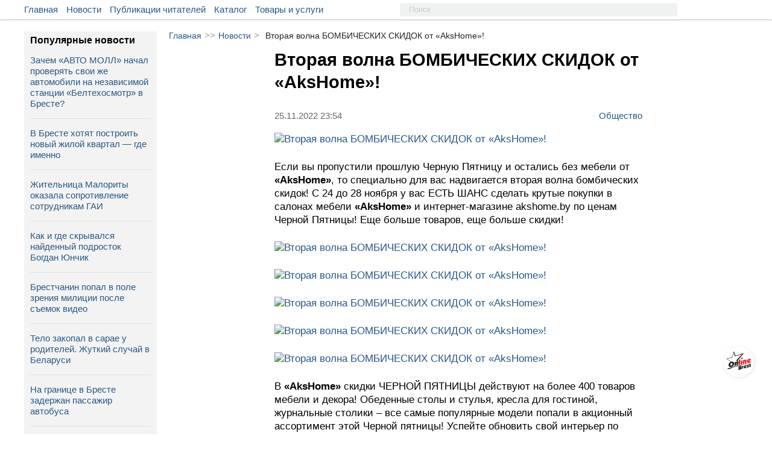

--- FILE ---
content_type: text/html; charset=UTF-8
request_url: https://onlinebrest.by/novosti/vtoraya-volna-bombicheskih-skidok-ot-akshome.html
body_size: 13262
content:
<!DOCTYPE html>
<html lang="ru" prefix="og:http://ogp.me/ns#">
<head>
	<meta charset="UTF-8">
	<title>Вторая волна БОМБИЧЕСКИХ СКИДОК от «AksHome»! | новости onlinebrest.by</title>
	<meta name="viewport"
          content="width=device-width, user-scalable=no, initial-scale=1.0, maximum-scale=1.0, minimum-scale=1.0">
    <meta http-equiv="X-UA-Compatible" content="ie=edge">
	<link rel="apple-touch-icon" sizes="180x180" href="https://onlinebrest.by/favicons/apple-touch-icon.png">
    <link rel="icon" type="image/png" sizes="32x32" href="https://onlinebrest.by/favicons/favicon-32x32.png">
    <link rel="icon" type="image/png" sizes="16x16" href="https://onlinebrest.by/favicons/favicon-16x16.png">
    <link rel="icon" type="image/x-icon" href="https://onlinebrest.by/favicons/favicon.ico">
    <link rel="icon" href="https://onlinebrest.by/favicons/favicon.ico" />
    <link rel="manifest" href="https://onlinebrest.by/site.webmanifest">
    <meta name="msapplication-TileColor" content="#507299">
    <meta name="theme-color" content="#507299">
	<link rel="stylesheet" href="https://onlinebrest.by/css/main.min.css?H4vzO9I6UfeIUdmF">
		<link rel="amphtml" href="https://onlinebrest.by/amp/novosti/vtoraya-volna-bombicheskih-skidok-ot-akshome.html">
    	<meta name="keywords" content=" брест мебель ">
	<meta name="description" content=" Если вы пропустили прошлую Черную Пятницу и остались без мебели от «AksHome», то специально для вас надвигается вторая волна бомбических скидок! ">
		<meta property='og:type' content='website' />
	<meta property="og:title" content="Вторая волна БОМБИЧЕСКИХ СКИДОК от «AksHome»!" />
	<meta property="og:image" content="https://onlinebrest.by/media/uploads/news/original/jPh0D1ou1669410767.jpg" />
	<meta property="og:description" content="Если вы пропустили прошлую Черную Пятницу и остались без мебели от «AksHome», то специально для вас надвигается вторая волна бомбических скидок!" />
	<meta property="og:url" content="https://onlinebrest.by/novosti/vtoraya-volna-bombicheskih-skidok-ot-akshome.html" />
	<meta property="vk:title" content="Вторая волна БОМБИЧЕСКИХ СКИДОК от «AksHome»!" />
	<meta property="vk:url" content="https://onlinebrest.by/novosti/vtoraya-volna-bombicheskih-skidok-ot-akshome.html" />
	<meta property="vk:image" content="https://onlinebrest.by/media/uploads/news/original/jPh0D1ou1669410767.jpg" />
	<meta name="csrf-token" content="0jOsIiMrf6l0YSCBuCRUMhW2EVk7kUQmSMqgfHZO">
	<!-- Yandex.Metrika counter -->
	<script type="text/javascript" >
	   (function(m,e,t,r,i,k,a){m[i]=m[i]||function(){(m[i].a=m[i].a||[]).push(arguments)};
	   m[i].l=1*new Date();k=e.createElement(t),a=e.getElementsByTagName(t)[0],k.async=1,k.src=r,a.parentNode.insertBefore(k,a)})
	   (window, document, "script", "https://mc.yandex.ru/metrika/tag.js", "ym");

	   ym(46205961, "init", {
	        clickmap:true,
	        trackLinks:true,
	        accurateTrackBounce:true,
	        webvisor:true
	   });
	</script>
	<noscript><div><img src="https://mc.yandex.ru/watch/46205961" style="position:absolute; left:-9999px;" alt="" /></div></noscript>
	<!-- /Yandex.Metrika counter -->
	<!-- Global site tag (gtag.js) - Google Analytics -->
	<script async src="https://www.googletagmanager.com/gtag/js?id=UA-111975213-1"></script>
	<script>
	  window.dataLayer = window.dataLayer || [];
	  function gtag(){dataLayer.push(arguments);}
	  gtag('js', new Date());

	  gtag('config', 'UA-111975213-1');
	</script>
</head>
<body>
	<div class="header__wrapper" id="header">
		<div class="main__wrapper">
			<div class="container__menu">
				<ul>
					<li class="menu-item"><a href="/">Главная</a></li>
					<li class="menu-item"><a href="/novosti">Новости</a></li>
					<li class="menu-item"><a href="/publikacii">Публикации читателей</a></li>
					<li class="menu-item"><a href="https://onlinebrest.by/katalog">Каталог</a></li>
					<li class="menu-item"><a href="https://onlinebrest.by/products">Товары и услуги</a></li>

				</ul>
			</div>
            <div class="search__button">
				<svg class="search-icon">
					<use xlink:href="#icon-search"/>
				</svg>
			</div>
			<form action="/search" method="get" class="top-search">
				<input type="hidden" name="searchid" value="2347897"/>
				<input type="hidden" name="web" value="0"/>
				<input type="text" name="text" placeholder="Поиск">
			</form>
			<div class="mobile-button" id="slideBtn">
				<span></span>
				<span></span>
				<span></span>
				<span></span>
			</div>
						<div class="container__login">
				<ul>






				</ul>
			</div>
								</div>
	</div>
	<div class="mobi-menu__wrapper" id="menu-mobi">
		<div class="container__mobi-menu margin-mob">
            <a href="/" class="mobile-menu__item">
                Главная
            </a>
            <a href="/novosti" class="mobile-menu__item">
                Новости
            </a>
            <a href="/publikacii" class="mobile-menu__item">
                Публикации читателей
            </a>
			            





                                    <div class="mobile-menu__phone">
                <a href="tel:+375(33)3445445">+375 (33) 344-54-45</a>
                <span class="phone-description mobile-menu__item_gray">
                    Связь с нами
                </span>
            </div>
            <!-- I don't know why -->
            <div class="mobile-logo"></div>
        </div>
	</div>
	<div class="content__wrapper">
				<!-- Контент -->
		<div class="content-block">
			<div class="article__wrapper">
    <div class="bread-crumbs">
        <a href="/">Главная</a><span>>></span><a href="/novosti">Новости</a><span>></span><span class="bread-crumbs-title">Вторая волна БОМБИЧЕСКИХ СКИДОК от «AksHome»!</span>
    </div>
    <div class="single-news__wrapper">
                <div class="single-news__content">
            <div class="single-news-title">
                <h1>Вторая волна БОМБИЧЕСКИХ СКИДОК от «AksHome»!</h1>
            </div>
            <div class="news-information__block">
                <div class="single-news__date">



                    <span>25.11.2022 23:54</span>
                </div>
                <a href="https://onlinebrest.by/novosti/kategoriya/obshhestvo" class="tag-single">
                    Общество
                </a>
            </div>
            <div class="news-single-content">
                <p><img alt="Вторая волна БОМБИЧЕСКИХ СКИДОК от «AksHome»!" src="https://onlinebrest.by/media/uploads/Новости (Все)/noyab-2022/2/1.jpg" /></p>

<p>Если вы пропустили прошлую Черную Пятницу и остались без мебели от <strong>&laquo;AksHome&raquo;</strong>, то специально для вас надвигается вторая волна бомбических скидок! С 24 до 28 ноября у вас ЕСТЬ ШАНС сделать крутые покупки в салонах мебели <strong>&laquo;АksHome&raquo;</strong> и интернет-магазине akshome.bу по ценам Черной Пятницы! Еще больше товаров, еще больше скидки!</p>

<p><img alt="Вторая волна БОМБИЧЕСКИХ СКИДОК от «AksHome»!" src="https://onlinebrest.by/media/uploads/Новости (Все)/noyab-2022/2/2.jpg" /></p>

<p><img alt="Вторая волна БОМБИЧЕСКИХ СКИДОК от «AksHome»!" src="https://onlinebrest.by/media/uploads/Новости (Все)/noyab-2022/2/3.jpg" /></p>

<p><img alt="Вторая волна БОМБИЧЕСКИХ СКИДОК от «AksHome»!" src="https://onlinebrest.by/media/uploads/Новости (Все)/noyab-2022/2/4.jpg" /></p>

<p><img alt="Вторая волна БОМБИЧЕСКИХ СКИДОК от «AksHome»!" src="https://onlinebrest.by/media/uploads/Новости (Все)/noyab-2022/2/5.jpg" /></p>

<p><img alt="Вторая волна БОМБИЧЕСКИХ СКИДОК от «AksHome»!" src="https://onlinebrest.by/media/uploads/Новости (Все)/noyab-2022/2/6.jpg" /></p>

<p>В <strong>&laquo;АksHome&raquo;</strong> скидки ЧЕРНОЙ ПЯТНИЦЫ действуют на более 400 товаров мебели и декора! Обеденные столы и стулья, кресла для гостиной, журнальные столики &ndash; все самые популярные модели попали в акционный ассортимент этой Черной пятницы! Успейте обновить свой интерьер по самым выгодным ценам!</p>

<p><img alt="Вторая волна БОМБИЧЕСКИХ СКИДОК от «AksHome»!" src="https://onlinebrest.by/media/uploads/Новости (Все)/noyab-2022/2/7.jpg" /></p>

<p><img alt="Вторая волна БОМБИЧЕСКИХ СКИДОК от «AksHome»!" src="https://onlinebrest.by/media/uploads/Новости (Все)/noyab-2022/2/8.jpg" /></p>

<p><img alt="Вторая волна БОМБИЧЕСКИХ СКИДОК от «AksHome»!" src="https://onlinebrest.by/media/uploads/Новости (Все)/noyab-2022/2/9.jpg" /></p>

<p><img alt="Вторая волна БОМБИЧЕСКИХ СКИДОК от «AksHome»!" src="https://onlinebrest.by/media/uploads/Новости (Все)/noyab-2022/2/10.jpg" /></p>

<p><img alt="Вторая волна БОМБИЧЕСКИХ СКИДОК от «AksHome»!" src="https://onlinebrest.by/media/uploads/Новости (Все)/noyab-2022/2/11.jpg" /></p>

<p><img alt="Вторая волна БОМБИЧЕСКИХ СКИДОК от «AksHome»!" src="https://onlinebrest.by/media/uploads/Новости (Все)/noyab-2022/2/12.jpg" /></p>

<p><strong>ИНТРИГУЮЩАЯ НОВОСТЬ?</strong></p>

<p>Тогда не стоит терять ни минуты, спешите ЗА ПОКУПКАМИ в <strong>&laquo;AksHome&raquo;</strong>!</p>

<p>СО СКИДКАМИ ЧЕРНОЙ ПЯТНИЦЫ вы можете ознакомиться в фирменных салонах мебели <strong>&laquo;AksHome&raquo;</strong> в Бресте:</p>

<p><strong>Адрес</strong>: г. Брест, ул. Вычулки, 129Б<br />
<strong>График работы</strong>:<br />
Пн-Пт 09:00-19:30<br />
Сб-Вс 09:00-16:30</p>

<p><strong>Адрес</strong>: г. Брест, пр-т Машерова, 16 (ТЦ &laquo;КОРОНА&raquo;, этаж 2)<br />
<strong>График работы</strong>: Пн-Вс 10:00-20:00</p>

<p>А также в интернет-магазине&nbsp;<a href="https://akshome.by/aktsii/?action=discount&amp;utm_source=online_brest&amp;utm_medium=cpa&amp;utm_campaign=sale&amp;utm_content=fridey&amp;utm_term=24_28"><span style="color:#3498db;">akshome.by</span></a>.</p>

<p><img alt="Вторая волна БОМБИЧЕСКИХ СКИДОК от «AksHome»!" src="https://onlinebrest.by/media/uploads/Новости (Все)/noyab-2022/2/13.jpg" /></p>

<p><img alt="Вторая волна БОМБИЧЕСКИХ СКИДОК от «AksHome»!" src="https://onlinebrest.by/media/uploads/Новости (Все)/noyab-2022/2/14.jpg" /></p>

<p><img alt="Вторая волна БОМБИЧЕСКИХ СКИДОК от «AksHome»!" src="https://onlinebrest.by/media/uploads/Новости (Все)/noyab-2022/2/15.jpg" /></p>

<p><img alt="Вторая волна БОМБИЧЕСКИХ СКИДОК от «AksHome»!" src="https://onlinebrest.by/media/uploads/Новости (Все)/noyab-2022/2/16.jpg" /></p>

<p><img alt="Вторая волна БОМБИЧЕСКИХ СКИДОК от «AksHome»!" src="https://onlinebrest.by/media/uploads/Новости (Все)/noyab-2022/2/17.jpg" /></p>

<p><img alt="Вторая волна БОМБИЧЕСКИХ СКИДОК от «AksHome»!" src="https://onlinebrest.by/media/uploads/Новости (Все)/noyab-2022/2/18.jpg" /></p>

<p><img alt="Вторая волна БОМБИЧЕСКИХ СКИДОК от «AksHome»!" src="https://onlinebrest.by/media/uploads/Новости (Все)/noyab-2022/2/19.jpg" /></p>

<p><img alt="Вторая волна БОМБИЧЕСКИХ СКИДОК от «AksHome»!" src="https://onlinebrest.by/media/uploads/Новости (Все)/noyab-2022/2/20.jpg" /></p>

<p><img alt="Вторая волна БОМБИЧЕСКИХ СКИДОК от «AksHome»!" src="https://onlinebrest.by/media/uploads/Новости (Все)/noyab-2022/2/21.jpg" /></p>

<p style="text-align: right;"><em>*На правах рекламы</em></p>
            </div>
            <div class="news-information__block">
                <div class="news-information">
                                                                            </div>
            </div>
                            <div class="hash-tags">
                                                                        <a href="/novosti?tag=брест">#брест</a>
                                                                                                <a href="/novosti?tag=бизнес_брест">#бизнес_брест</a>
                                                                                                <a href="/novosti?tag=мебель">#мебель</a>
                                                            </div>
                                </div>





                    <div class="recommendation-container">
                <div class="recommendation-title">
                    Что ещё почитать:
                </div>
                <div class="recommendation-list-block">
                                        <a href="https://onlinebrest.by/novosti/v-berezovskom-rayone-direktor-stroyfirmy-prisvaival-zarplatu-fiktivnyh-rabotnikov-ushcherb-prevysil-100-tysyach-rubley.html" class="recommendation-item-block">
                        <div class="recommendation-item-img" style="background-image: url('https://onlinebrest.by/media/uploads/news/B9xvTQZv1769786068.webp')">
                        </div>
                        <div class="recommendation-item-title">
                            В Березовском районе директор стройфирмы присваивал зарплату фиктивных работнико...
                        </div>
                    </a>
                                        <a href="https://onlinebrest.by/novosti/poschitali-vo-skolko-obhoditsya-otdyh-v-egipte-v-samyy-byudzhetnyy-sezon.html" class="recommendation-item-block">
                        <div class="recommendation-item-img" style="background-image: url('https://onlinebrest.by/media/uploads/news/7G8Fljye1769881019.webp')">
                        </div>
                        <div class="recommendation-item-title">
                            Посчитали, во сколько обходится отдых в Египте в самый бюджетный сезон
                        </div>
                    </a>
                                        <a href="https://onlinebrest.by/novosti/ludoman-s-20-letnim-stazhem-istoriya-belorusa-kotoryy-proigral-novoe-avto-i-poteryal-semyu.html" class="recommendation-item-block">
                        <div class="recommendation-item-img" style="background-image: url('https://onlinebrest.by/media/uploads/news/Fr3cXen41769508516.webp')">
                        </div>
                        <div class="recommendation-item-title">
                            Лудоман с 20-летним стажем: история белоруса, который проиграл новое авто и поте...
                        </div>
                    </a>
                                        <a href="https://onlinebrest.by/novosti/sotrudnica-obmennogo-punkta-pohitila-bolee-polumilliona-rubley-radi-igry-v-onlayn-kazino.html" class="recommendation-item-block">
                        <div class="recommendation-item-img" style="background-image: url('https://onlinebrest.by/media/uploads/news/pCtRq5jc1769523144.webp')">
                        </div>
                        <div class="recommendation-item-title">
                            Сотрудница обменного пункта похитила более полумиллиона рублей ради игры в онлай...
                        </div>
                    </a>
                                        <a href="https://onlinebrest.by/novosti/samuyu-krupnuyu-zonu-ozhidaniya-v-evrope-otkryli-vblizi-punkta-propuska-kozlovichi.html" class="recommendation-item-block">
                        <div class="recommendation-item-img" style="background-image: url('https://onlinebrest.by/media/uploads/news/7SXDH3Yn1769697310.webp')">
                        </div>
                        <div class="recommendation-item-title">
                            Самую крупную зону ожидания в Европе открыли вблизи пункта пропуска «Козловичи»
                        </div>
                    </a>
                                        <a href="https://onlinebrest.by/novosti/telo-zakopal-v-sarae-u-roditeley-zhutkiy-sluchay-v-belarusi.html" class="recommendation-item-block">
                        <div class="recommendation-item-img" style="background-image: url('https://onlinebrest.by/media/uploads/news/en4bAnhU1769611533.webp')">
                        </div>
                        <div class="recommendation-item-title">
                            Тело закопал в сарае у родителей. Жуткий случай в Беларуси
                        </div>
                    </a>
                                        <a href="https://onlinebrest.by/novosti/dlinnye-vyhodnye-v-belarusi-v-2026-kogda-blizhayshie.html" class="recommendation-item-block">
                        <div class="recommendation-item-img" style="background-image: url('https://onlinebrest.by/media/uploads/news/JywRhmj91769415492.webp')">
                        </div>
                        <div class="recommendation-item-title">
                            Длинные выходные в Беларуси в 2026. Когда ближайшие?
                        </div>
                    </a>
                                        <a href="https://onlinebrest.by/novosti/iz-belarusi-v-polshu-zapustyat-novyy-avtobus-on-poedet-cherez-tri-oblastnyh-goroda.html" class="recommendation-item-block">
                        <div class="recommendation-item-img" style="background-image: url('https://onlinebrest.by/media/uploads/news/HpVcXPfj1769532500.webp')">
                        </div>
                        <div class="recommendation-item-title">
                            Из Беларуси в Польшу запустят новый автобус. Он поедет через три областных город...
                        </div>
                    </a>
                                    </div>
            </div>
            </div>
</div>
<div class="last-sidebar-wrapper">
    <div class="last-sidebar">
        <div class="last-sidebar-title">Популярные новости</div>
                    <div class="last-sidebar-item">
                <a href="https://onlinebrest.by/novosti/zachem-avto-moll-nachal-proveryat-svoi-zhe-avtomobili-na-nezavisimoy-stancii-beltehosmotr-v-breste.html" class="news-sidebar-desc">
                    <span class="fire-news"></span>
                    Зачем «АВТО МОЛЛ» начал проверять свои же автомобили на независимой станции «Белтехосмотр» в Бресте?
                </a>
            </div>
                    <div class="last-sidebar-item">
                <a href="https://onlinebrest.by/novosti/v-breste-hotyat-postroit-novyy-zhiloy-kvartal-gde-imenno.html" class="news-sidebar-desc">
                    <span class="fire-news"></span>
                    В Бресте хотят построить новый жилой квартал — где именно
                </a>
            </div>
                    <div class="last-sidebar-item">
                <a href="https://onlinebrest.by/novosti/zhitelnica-malority-okazala-soprotivlenie-sotrudnikam-gai.html" class="news-sidebar-desc">
                    <span class="fire-news"></span>
                    Жительница Малориты оказала сопротивление сотрудникам ГАИ
                </a>
            </div>
                    <div class="last-sidebar-item">
                <a href="https://onlinebrest.by/novosti/kak-i-gde-skryvalsya-naydennyy-podrostok-bogdan-yunchik.html" class="news-sidebar-desc">
                    <span class="fire-news"></span>
                    Как и где скрывался найденный подросток Богдан Юнчик
                </a>
            </div>
                    <div class="last-sidebar-item">
                <a href="https://onlinebrest.by/novosti/brestchanin-popal-v-pole-zreniya-milicii-posle-semok-video.html" class="news-sidebar-desc">
                    <span class="fire-news"></span>
                    Брестчанин попал в поле зрения милиции после съемок видео
                </a>
            </div>
                    <div class="last-sidebar-item">
                <a href="https://onlinebrest.by/novosti/telo-zakopal-v-sarae-u-roditeley-zhutkiy-sluchay-v-belarusi.html" class="news-sidebar-desc">
                    <span class="fire-news"></span>
                    Тело закопал в сарае у родителей. Жуткий случай в Беларуси
                </a>
            </div>
                    <div class="last-sidebar-item">
                <a href="https://onlinebrest.by/novosti/na-granice-v-breste-zaderzhan-passazhir-avtobusa-1.html" class="news-sidebar-desc">
                    <span class="fire-news"></span>
                    На границе в Бресте задержан пассажир автобуса
                </a>
            </div>
                    <div class="last-sidebar-item">
                <a href="https://onlinebrest.by/novosti/chto-proishodilo-s-provodami-na-naberezhnoy-v-breste.html" class="news-sidebar-desc">
                    <span class="fire-news"></span>
                    Что происходило с проводами на Набережной в Бресте?
                </a>
            </div>
                    <div class="last-sidebar-item">
                <a href="https://onlinebrest.by/novosti/stalo-izvestno-chem-obernulos-dlya-brestchanina-opasnoe-manevrirovanie-na-trasse-m1.html" class="news-sidebar-desc">
                    <span class="fire-news"></span>
                    Стало известно, чем обернулось для брестчанина опасное маневрирование на трассе М1
                </a>
            </div>
                    <div class="last-sidebar-item">
                <a href="https://onlinebrest.by/novosti/u-togo-samogo-buhogo-igorya-iz-threads-sereznyy-krizis-chto-sluchilos.html" class="news-sidebar-desc">
                    <span class="fire-news"></span>
                    У того самого «бухого» Игоря из Threads серьезный кризис. Что случилось?
                </a>
            </div>
            </div>
    <a href="/novosti" class="place-business__link" style="text-align: center;">
        Больше новостей
    </a>
</div>
<div class="decore-line_news"></div>
		</div>
		<!-- Конец контента -->
	</div>
		<div class="promo__wrapper">
		<div class="promo__wrapper-content">
					</div>
	</div>
		<div class="wrapper__seo-text">
		<div class="seo-text">
			<!-- СЕО текст -->
		</div>
	</div>
	<div class="footer__wrapper">
		<div class="container__footer">
			<div class="container__footer-item">
				<div class="footer-item__title">
					Наши услуги
				</div>
				<ul>
					<li><a href="/reklama-na-saite">Реклама на сайте</a></li>
					<li><a href="/publichnyj-dogovor">Публичный договор</a></li>
					<li><a href="/polzovatelskoe-soglashenie">Пользовательское соглашение</a></li>
                    <li><a href="/pravila-objavlenia">Правила подачи объявления</a> </li>
				</ul>
			</div>
			<div class="container__footer-item">
				<div class="footer-item__title">
					Информация сайта
				</div>
				<ul>
					<li><a href="/o-nas">О нас</a></li>
					<li><a href="/kontakty">Контакты</a></li>
                    <li><a href="/yuridicheskaya-informatsiya">Юридическая информация</a></li>
					<li><a href="/usloviya-ispol'zovaniya-materialov">Условия использования материалов</a></li>
				</ul>
			</div>
			<div class="container__footer-item">
				<div class="footer-item__title">Мы в соц. сетях</div>
                <ul class="social-btn">
    <li>
        <a rel="nofollow" target="_blank" href="https://vk.com/onlinebrest">
            <svg class="icon" width="30" height="30">
                <use xlink:href="#icon-vk" />
            </svg>
        </a>
    </li>
    <li>
        <a rel="nofollow" target="_blank" href="https://www.instagram.com/onlinebrestby/">
            <svg class="icon" width="30" height="30">
                <use xlink:href="#icon-instagram" />
            </svg>
        </a>
    </li>
    <li>
        <a rel="nofollow" target="_blank" href="https://ok.ru/onlinebrest">
            <svg class="icon" width="30" height="30">
                <use xlink:href="#icon-ok" />
            </svg>
        </a>
    </li>
    <li>
        <a rel="nofollow" target="_blank" href="https://invite.viber.com/?g2=AQAm33LExRqCKkgs5yo46wy1lv9bygDGP9WsuvpYHEOIz4cBca2UKlAZluOjusxw&lang=ru">
            <svg class="icon" width="30" height="30">
                <use xlink:href="#icon-viber" />
            </svg>
        </a>
    </li>
    <li>
        <a rel="nofollow" target="_blank" href="https://www.facebook.com/groups/onlinebrest/">
            <svg class="icon" width="30" height="30">
                <use xlink:href="#icon-fb" />
            </svg>
        </a>
    </li>
    <li>
        <a rel="nofollow" target="_blank" href="https://t.me/onlinebrestby">
            <svg class="icon" width="30" height="30">
                <use xlink:href="#icon-telegram" />
            </svg>
        </a>
    </li>
    <li>
        <a rel="nofollow" target="_blank" href="https://twitter.com/onlinebrest">
            <svg class="icon" width="30" height="30">
                <use xlink:href="#icon-twitter" />
            </svg>
        </a>
    </li>
    <li>
        <a target="_blank" href="https://onlinebrest.by/rss/novosti">
            <svg class="icon" width="30" height="30">
                <use xlink:href="#icon-rss" />
            </svg>
        </a>
    </li>
</ul>
			</div>
		</div>
	</div>
	<div class="stub">
	</div>
	<div id="tooltip"></div>
	<div class="popUp">
		<div class="popUp-title">
			Сообщение сайта
		</div>
		<div class="popUp-msg"></div>
	</div>
	<a href="/" class="btn-home" id="toHome"></a>
	<div class="btn-top" id="toTop">

	</div>
	<div class="popLoader">
		<div class="load">
			<svg version="1" width="64" height="64" viewBox="0 0 128 128"><g><circle cx="16" cy="64" r="16" fill="#fff"/><circle cx="16" cy="64" r="14.344" fill="#fff" transform="rotate(45 64 64)"/><circle cx="16" cy="64" r="12.531" fill="#fff" transform="rotate(90 64 64)"/><circle cx="16" cy="64" r="10.75" fill="#fff" transform="rotate(135 64 64)"/><circle cx="16" cy="64" r="10.063" fill="#fff" transform="rotate(180 64 64)"/><circle cx="16" cy="64" r="8.063" fill="#fff" transform="rotate(225 64 64)"/><circle cx="16" cy="64" r="6.438" fill="#fff" transform="rotate(270 64 64)"/><circle cx="16" cy="64" r="5.375" fill="#fff" transform="rotate(315 64 64)"/><animateTransform attributeName="transform" type="rotate" values="0 64 64;315 64 64;270 64 64;225 64 64;180 64 64;135 64 64;90 64 64;45 64 64" calcMode="discrete" dur="720ms" repeatCount="indefinite"/></g></svg>
		</div>
	</div>

    <div class="mobile-panel">
    <div class="mobile-panel--list">
        <div class="mobile-btn">
            <a href="/katalog" class="mobile-btn--link">
                <img src="https://onlinebrest.by/images/katalog1.svg" class="mobile-btn--icon" alt="">
                <span class="mobile-btn--text">Каталог</span>
            </a>
        </div>
        <div class="mobile-btn">
            <a href="/products" class="mobile-btn--link">
                <img src="https://onlinebrest.by/images/tovari1.svg" class="mobile-btn--icon" alt="">
                <span class="mobile-btn--text">Товары/услуги</span>
            </a>
        </div>

        <div class="mobile-btn mobile-btn--home">
            <a href="/" class="mobile-home"></a>
        </div>

        <div class="mobile-btn">
            <a href="/novosti" class="mobile-btn--link">
                <img src="https://onlinebrest.by/images/news1.svg" class="mobile-btn--icon" alt="">
                <span class="mobile-btn--text">Новости</span>
            </a>
        </div>
        <div class="mobile-btn">
            <a href="/publikacii" class="mobile-btn--link">
                <img src="https://onlinebrest.by/images/chitatekeu1.svg" class="mobile-btn--icon" alt="">
                <span class="mobile-btn--text">От читателей</span>
            </a>
        </div>
    </div>
</div>

	<svg style="position: absolute; width: 0; height: 0; overflow: hidden;" version="1.1">
    <defs>
        <symbol id="icon-video-camera" viewBox="0 0 32 32">
            <path d="M23.273 27.542c0 0.607-0.695 1.099-1.551 1.099h-20.17c-0.857 0-1.551-0.492-1.551-1.099v-14.287c0-0.607 0.695-1.099 1.551-1.099h20.17c0.857 0 1.551 0.492 1.551 1.099v14.287z"></path>
            <path d="M9.697 7.723c0 2.142-1.737 3.879-3.879 3.879s-3.879-1.737-3.879-3.879c0-2.142 1.737-3.879 3.879-3.879s3.879 1.737 3.879 3.879z"></path>
            <path d="M21.333 6.753c0 2.678-2.171 4.848-4.848 4.848s-4.848-2.171-4.848-4.848c0-2.678 2.171-4.848 4.848-4.848s4.849 2.171 4.849 4.848z"></path>
            <path d="M32 29.126s-0.129 0.97-1.034 0.97c-0.905 0-6.723-5.427-6.723-6.141v-7.111c0-0.714 5.689-6.141 6.723-6.141s1.034 0.97 1.034 0.97v17.455z"></path>
        </symbol>
        <symbol id="icon-camera" viewBox="0 0 32 32">
            <path d="M9.5 19c0 3.59 2.91 6.5 6.5 6.5s6.5-2.91 6.5-6.5-2.91-6.5-6.5-6.5-6.5 2.91-6.5 6.5zM30 8h-7c-0.5-2-1-4-3-4h-8c-2 0-2.5 2-3 4h-7c-1.1 0-2 0.9-2 2v18c0 1.1 0.9 2 2 2h28c1.1 0 2-0.9 2-2v-18c0-1.1-0.9-2-2-2zM16 27.875c-4.902 0-8.875-3.973-8.875-8.875s3.973-8.875 8.875-8.875c4.902 0 8.875 3.973 8.875 8.875s-3.973 8.875-8.875 8.875zM30 14h-4v-2h4v2z"></path>
        </symbol>
        <symbol id="icon-link" viewBox="0 0 32 32">
            <path d="M22.208 13.76c-0.64-1.408-1.408-2.24-2.304-2.944l-3.328 3.264c-0.384 0.384-0.384 0.96 0 1.344 1.088 1.088 1.088 2.88 0 3.968l-6.144 6.144c-1.088 1.088-2.944 1.088-3.968 0-1.088-1.088-1.088-2.88 0-3.968l1.856-1.856c-0.832-1.536-1.344-3.2-1.344-4.992 0-0.64 0.064-1.216 0.192-1.792l-4.672 4.672c-3.264 3.264-3.264 8.64 0 11.904s8.64 3.264 11.904 0c5.248-5.248 6.592-6.272 7.616-8.128 1.344-2.496 1.344-5.12 0.192-7.616z"></path>
            <path d="M29.504 2.496c-3.264-3.328-8.64-3.328-11.904 0l-6.336 6.336c-3.776 3.776-2.944 9.92 0.704 12.544l3.264-3.264c0.32-0.32 0.384-0.896 0-1.344-0.704-0.704-0.96-1.856-0.832-2.112 0.064-1.728 1.728-2.752 7.104-8.192 2.624-2.624 6.656 1.408 3.968 3.968l-1.984 1.984c1.216 2.24 1.6 4.48 1.152 6.784l4.8-4.8c3.392-3.264 3.392-8.64 0.064-11.904z"></path>
        </symbol>
        <symbol id="icon-phone" viewBox="0 0 32 32">
            <path d="M32 25.28c0.064 0.512-0.064 0.96-0.448 1.344l-4.48 4.48c-0.192 0.256-0.448 0.448-0.768 0.576s-0.64 0.256-0.96 0.32h-0.64c-0.448 0-1.152-0.064-2.112-0.192s-2.112-0.512-3.52-1.088c-1.408-0.576-2.944-1.408-4.736-2.56s-3.648-2.752-5.632-4.736c-1.6-1.536-2.88-3.072-3.904-4.48s-1.856-2.752-2.496-3.968c-0.64-1.216-1.088-2.304-1.408-3.264s-0.512-1.856-0.64-2.56-0.128-1.28-0.128-1.664c0-0.384 0.064-0.64 0.064-0.704 0.064-0.32 0.128-0.64 0.32-0.96s0.32-0.576 0.576-0.768l4.48-4.48c0.192-0.384 0.576-0.512 0.96-0.512 0.32 0 0.576 0.064 0.768 0.256 0.256 0.192 0.448 0.384 0.576 0.64l3.648 6.848c0.192 0.384 0.256 0.768 0.192 1.216s-0.256 0.768-0.576 1.088l-1.664 1.664c-0.064 0.064-0.064 0.128-0.128 0.192-0.064 0.128-0.064 0.192-0.064 0.256 0.064 0.448 0.32 1.024 0.64 1.6 0.256 0.512 0.704 1.216 1.28 1.984s1.344 1.664 2.432 2.688c1.024 1.024 1.92 1.856 2.688 2.432s1.472 1.024 1.984 1.28c0.512 0.256 0.96 0.448 1.216 0.512l0.448 0.064c0.064 0 0.128 0 0.192-0.064 0.128-0.064 0.192-0.064 0.192-0.128l1.92-1.984c0.384-0.384 0.896-0.512 1.408-0.512 0.384 0 0.704 0.064 0.896 0.192h0.064l6.528 3.84c0.448 0.32 0.768 0.704 0.832 1.152z"></path>
        </symbol>
        <symbol id="icon-fb" viewBox="0 0 32 32">
            <path d="M19.269 31.781c-0.156 0.006-0.256 0.019-0.356 0.019-2.137 0-4.269-0.006-6.406 0.006-0.3 0-0.381-0.081-0.381-0.381 0.006-4.975 0.006-9.956 0.006-14.931 0-0.131 0-0.262 0-0.431-1.162 0-2.294 0-3.444 0 0-1.775 0-3.519 0-5.313 0.119 0 0.231 0 0.338 0 0.938 0 1.875-0.006 2.813 0.006 0.238 0 0.3-0.069 0.3-0.3-0.012-1.394-0.012-2.794 0-4.188 0.006-0.975 0.162-1.925 0.613-2.806 0.644-1.244 1.662-2.050 2.95-2.55 1.050-0.412 2.156-0.563 3.269-0.581 1.813-0.025 3.625-0.013 5.438-0.019 0.169 0 0.306-0.006 0.306 0.231-0.006 1.719-0.006 3.438-0.006 5.156 0 0.019-0.006 0.037-0.031 0.119-0.106 0-0.225 0-0.344 0-1.125 0-2.25-0.006-3.375 0-0.65 0-1.175 0.263-1.506 0.831-0.1 0.169-0.163 0.388-0.163 0.588-0.019 1.063 0 2.125-0.012 3.188 0 0.25 0.075 0.319 0.319 0.319 1.563-0.012 3.125-0.006 4.688-0.006 0.125 0 0.244 0 0.456 0-0.219 1.787-0.431 3.537-0.65 5.306-1.625 0-3.206 0-4.819 0 0 5.256 0 10.481 0 15.738z"></path>
        </symbol>
        <symbol id="icon-ok" viewBox="0 0 32 32">
            <path d="M14.656 22.528c-2.496-0.256-4.736-0.896-6.656-2.368-0.256-0.192-0.512-0.384-0.704-0.576-0.832-0.832-0.896-1.728-0.256-2.688 0.576-0.832 1.536-1.024 2.496-0.576 0.192 0.064 0.384 0.192 0.576 0.32 3.584 2.432 8.448 2.496 12.032 0.128 0.384-0.256 0.704-0.512 1.152-0.576 0.832-0.192 1.664 0.064 2.112 0.832 0.512 0.832 0.512 1.664-0.128 2.368-0.96 1.024-2.176 1.728-3.52 2.24-1.28 0.512-2.624 0.704-3.968 0.896l0.448 0.448c1.856 1.856 3.712 3.712 5.504 5.568 0.64 0.64 0.768 1.408 0.384 2.176-0.384 0.832-1.216 1.344-2.048 1.28-0.512-0.064-0.96-0.32-1.28-0.64-1.408-1.408-2.816-2.752-4.16-4.224-0.384-0.384-0.576-0.32-0.96 0-1.408 1.472-2.816 2.88-4.224 4.288-0.64 0.64-1.408 0.768-2.176 0.384s-1.28-1.216-1.28-1.984c0-0.576 0.32-0.96 0.704-1.344l5.952-5.952z"></path>
            <path d="M16.128 16.192c-4.416 0-8.064-3.712-8-8.128 0-4.48 3.648-8.064 8.128-8.064s8.064 3.648 8.064 8.192c-0.064 4.416-3.712 8-8.192 8zM20.16 8.064c0-2.176-1.792-3.968-3.968-3.968-2.24 0-3.968 1.792-3.968 4.032 0 2.176 1.792 3.904 3.968 3.904 2.24 0 3.968-1.728 3.968-3.968z"></path>
        </symbol>
        <symbol id="icon-vk" viewBox="0 0 32 32">
            <path d="M31.83 23.36c-0.039-0.084-0.075-0.153-0.108-0.208-0.555-1-1.616-2.227-3.182-3.682l-0.033-0.033-0.017-0.016-0.017-0.017h-0.017c-0.711-0.678-1.161-1.133-1.349-1.366-0.345-0.444-0.422-0.894-0.234-1.35 0.133-0.344 0.633-1.071 1.5-2.182 0.456-0.589 0.816-1.061 1.083-1.416 1.922-2.555 2.755-4.187 2.499-4.898l-0.099-0.166c-0.067-0.1-0.239-0.192-0.516-0.275s-0.633-0.097-1.067-0.042l-4.798 0.033c-0.078-0.028-0.189-0.025-0.333 0.008s-0.217 0.050-0.217 0.050l-0.084 0.042-0.066 0.050c-0.056 0.033-0.117 0.091-0.183 0.175s-0.122 0.181-0.166 0.292c-0.522 1.344-1.116 2.594-1.783 3.749-0.411 0.689-0.788 1.286-1.133 1.791s-0.633 0.877-0.866 1.116c-0.233 0.239-0.444 0.43-0.633 0.575s-0.333 0.206-0.433 0.183c-0.1-0.022-0.194-0.045-0.284-0.067-0.155-0.1-0.28-0.236-0.375-0.408s-0.158-0.389-0.192-0.65c-0.033-0.261-0.053-0.486-0.058-0.675s-0.003-0.456 0.008-0.8c0.012-0.344 0.017-0.578 0.017-0.7 0-0.422 0.008-0.88 0.025-1.375s0.030-0.886 0.042-1.174c0.011-0.289 0.017-0.594 0.017-0.916s-0.020-0.575-0.058-0.758c-0.038-0.183-0.097-0.361-0.174-0.533s-0.192-0.305-0.342-0.4c-0.15-0.094-0.336-0.169-0.558-0.225-0.589-0.133-1.338-0.205-2.249-0.216-2.066-0.022-3.393 0.111-3.982 0.4-0.233 0.122-0.444 0.289-0.633 0.5-0.2 0.244-0.228 0.378-0.084 0.4 0.667 0.1 1.138 0.339 1.416 0.716l0.1 0.2c0.078 0.144 0.156 0.4 0.233 0.766s0.128 0.772 0.15 1.216c0.055 0.811 0.055 1.505 0 2.083s-0.108 1.027-0.158 1.35-0.125 0.583-0.225 0.783c-0.1 0.2-0.167 0.322-0.2 0.366s-0.061 0.072-0.083 0.083c-0.144 0.055-0.295 0.084-0.45 0.084s-0.344-0.078-0.566-0.233c-0.222-0.156-0.453-0.369-0.691-0.641s-0.508-0.653-0.808-1.141c-0.3-0.489-0.611-1.066-0.933-1.733l-0.267-0.483c-0.167-0.311-0.394-0.764-0.683-1.358s-0.544-1.169-0.766-1.725c-0.089-0.233-0.222-0.411-0.4-0.533l-0.083-0.050c-0.055-0.044-0.144-0.091-0.266-0.142s-0.25-0.086-0.383-0.108l-4.565 0.033c-0.467 0-0.783 0.106-0.95 0.317l-0.067 0.1c-0.033 0.056-0.050 0.144-0.050 0.267s0.033 0.272 0.1 0.45c0.666 1.566 1.391 3.077 2.174 4.532s1.463 2.627 2.041 3.515c0.578 0.889 1.166 1.727 1.766 2.516s0.997 1.294 1.191 1.516c0.194 0.222 0.347 0.389 0.458 0.5l0.417 0.4c0.267 0.267 0.658 0.586 1.175 0.958s1.089 0.739 1.716 1.1c0.628 0.361 1.358 0.655 2.191 0.883s1.644 0.319 2.433 0.275h1.916c0.389-0.034 0.683-0.156 0.883-0.367l0.066-0.084c0.045-0.066 0.086-0.169 0.125-0.308s0.058-0.292 0.058-0.458c-0.011-0.478 0.025-0.908 0.108-1.291s0.178-0.672 0.284-0.866c0.106-0.194 0.225-0.358 0.358-0.491s0.228-0.214 0.284-0.242c0.055-0.028 0.099-0.047 0.133-0.058 0.267-0.089 0.58-0.003 0.942 0.258s0.7 0.583 1.016 0.966c0.317 0.383 0.697 0.814 1.141 1.291s0.833 0.833 1.166 1.066l0.333 0.2c0.222 0.133 0.511 0.256 0.867 0.367s0.666 0.139 0.933 0.083l4.265-0.067c0.422 0 0.75-0.070 0.983-0.208s0.372-0.292 0.417-0.458c0.045-0.167 0.047-0.355 0.008-0.567s-0.078-0.358-0.117-0.441z"></path>
        </symbol>
        <symbol id="icon-close" viewBox="0 0 32 32">
            <path d="M28.8 15.232c-0.448-0.448-0.96-0.64-1.536-0.64h-0.96v-4.288c0-2.816-1.024-5.184-3.008-7.232-1.984-1.984-4.416-3.008-7.232-3.008s-5.184 1.024-7.232 3.008c-1.984 1.984-3.008 4.416-3.008 7.232v4.288h-0.448c-0.576 0-1.152 0.192-1.536 0.64-0.448 0.448-0.64 0.96-0.64 1.536v13.12c0 0.576 0.192 1.152 0.64 1.536 0.448 0.448 0.96 0.64 1.536 0.64h21.888c0.576 0 1.152-0.192 1.536-0.64 0.448-0.448 0.64-0.96 0.64-1.536v-13.12c0-0.576-0.256-1.088-0.64-1.536zM10.24 10.304c0-1.6 0.576-3.008 1.728-4.096 1.152-1.152 2.496-1.728 4.096-1.728s3.008 0.576 4.096 1.728c1.152 1.152 1.728 2.496 1.728 4.096v4.288h-11.648v-4.288z"></path>
        </symbol>
        <symbol id="icon-favorites" viewBox="0 0 32 32">
            <path d="M16.768 1.216l4.032 9.664 10.432 0.896c0.704 0.064 1.024 0.96 0.448 1.408l-7.872 6.848 2.368 10.176c0.192 0.704-0.576 1.28-1.216 0.896l-8.96-5.376-8.96 5.376c-0.64 0.384-1.408-0.192-1.216-0.896l2.368-10.176-7.872-6.848c-0.576-0.448-0.256-1.408 0.448-1.408l10.432-0.896 4.096-9.664c0.256-0.64 1.152-0.64 1.472 0z"></path>
        </symbol>
        <symbol id="icon-instagram" viewBox="0 0 32 32">
            <path d="M30.792 1.209c-0.806-0.806-1.771-1.209-2.896-1.209h-23.792c-1.125 0-2.090 0.403-2.896 1.209s-1.208 1.771-1.208 2.896v23.792c0 1.125 0.403 2.090 1.208 2.896s1.771 1.209 2.896 1.209h23.792c1.124 0 2.090-0.403 2.896-1.209s1.208-1.771 1.208-2.896v-23.792c-0-1.125-0.402-2.090-1.208-2.896zM11.49 11.531c1.257-1.215 2.767-1.823 4.531-1.823 1.778 0 3.295 0.608 4.552 1.823s1.885 2.684 1.885 4.406c0 1.722-0.628 3.191-1.885 4.406s-2.774 1.823-4.552 1.823c-1.764 0-3.274-0.608-4.531-1.823s-1.886-2.684-1.886-4.406c0-1.722 0.629-3.191 1.886-4.406zM28.375 27.042c0 0.361-0.125 0.663-0.375 0.906s-0.549 0.365-0.896 0.365h-22.27c-0.361 0-0.663-0.122-0.906-0.365s-0.365-0.545-0.365-0.906v-13.5h2.937c-0.278 0.875-0.417 1.785-0.417 2.729 0 2.667 0.972 4.941 2.917 6.823s4.285 2.823 7.021 2.823c1.806 0 3.472-0.431 5-1.292s2.735-2.031 3.625-3.511c0.889-1.479 1.333-3.094 1.333-4.844 0-0.944-0.139-1.854-0.417-2.729h2.813v13.5h-0zM28.375 8.437c0 0.403-0.139 0.743-0.417 1.021s-0.618 0.417-1.021 0.417h-3.625c-0.403 0-0.743-0.139-1.021-0.417s-0.416-0.618-0.416-1.021v-3.437c0-0.389 0.139-0.726 0.416-1.010s0.618-0.427 1.021-0.427h3.625c0.403 0 0.743 0.142 1.021 0.427s0.417 0.622 0.417 1.010v3.437z"></path>
        </symbol>
        <symbol id="icon-search" viewBox="0 0 32 32">
            <path d="M3.776 3.776c-5.056 4.992-5.056 13.12 0 18.176 4.288 4.288 10.816 4.864 15.744 1.856l7.36 7.296c1.152 1.152 3.072 1.152 4.288 0 1.152-1.152 1.152-3.072 0-4.288l-7.36-7.296c3.008-4.928 2.432-11.52-1.856-15.744-5.056-5.056-13.184-5.056-18.176 0zM18.176 7.488c2.944 2.944 2.944 7.744 0 10.688s-7.744 2.944-10.688 0-2.944-7.744 0-10.688 7.744-2.944 10.688 0z"></path>
        </symbol>
        <symbol id="icon-telegram" viewBox="0 0 32 32">
            <path d="M29.402 2.839l-28.351 10.989c-1.141 0.512-1.527 1.537-0.276 2.093l7.273 2.323 17.585-10.924c0.96-0.686 1.943-0.503 1.097 0.251l-15.104 13.746-0.474 5.817c0.439 0.898 1.244 0.902 1.757 0.456l4.179-3.974 7.157 5.387c1.662 0.989 2.567 0.351 2.924-1.462l4.694-22.342c0.487-2.232-0.344-3.215-2.462-2.36z"></path>
        </symbol>
        <symbol id="icon-twitter" viewBox="0 0 32 32">
            <path d="M32 6.080c-1.152 0.512-2.432 0.896-3.776 1.024 1.344-0.832 2.368-2.112 2.88-3.648-1.28 0.768-2.688 1.28-4.16 1.6-1.216-1.28-2.88-2.048-4.8-2.048-3.648 0-6.592 2.944-6.592 6.592 0 0.512 0.064 1.024 0.192 1.472-5.44-0.256-10.304-2.88-13.504-6.848-0.576 0.96-0.896 2.112-0.896 3.328 0 2.304 1.152 4.288 2.944 5.44-1.088-0.064-2.112-0.384-3.008-0.832v0.064c0 3.2 2.24 5.824 5.248 6.464-0.576 0.128-1.152 0.256-1.728 0.256-0.448 0-0.832-0.064-1.216-0.128 0.832 2.624 3.264 4.48 6.144 4.544-2.24 1.728-5.056 2.816-8.128 2.816-0.512 0-1.024-0.064-1.536-0.064 2.88 1.856 6.336 2.944 10.048 2.944 12.096 0 18.688-9.984 18.688-18.688v-0.832c1.216-0.96 2.304-2.112 3.2-3.456z"></path>
        </symbol>
        <symbol id="icon-viber" viewBox="0 0 32 32">
            <path d="M25.72 13.476c0.032-3.856-3.252-7.391-7.32-7.88-0.115-0.014-0.204-0.028-0.293-0.045l0.030 0.005c-0.183-0.037-0.397-0.061-0.615-0.067l-0.005-0c-0.835 0-1.057 0.587-1.116 0.935-0.057 0.34-0.003 0.627 0.161 0.849 0.276 0.375 0.763 0.441 1.153 0.495 0.113 0.016 0.221 0.031 0.312 0.051 3.656 0.817 4.887 2.101 5.488 5.727 0.015 0.088 0.021 0.197 0.029 0.313 0.027 0.433 0.080 1.335 1.049 1.335 0.080 0 0.168-0.007 0.259-0.020 0.901-0.137 0.873-0.961 0.86-1.357-0.004-0.112-0.008-0.217 0.003-0.288 0.002-0.014 0.003-0.030 0.003-0.046 0-0.003-0-0.005-0-0.008v0z"></path>
            <path d="M17.28 4.181c0.109 0.008 0.211 0.016 0.296 0.028 6.004 0.924 8.765 3.768 9.529 9.819 0.013 0.103 0.016 0.228 0.017 0.36 0.008 0.473 0.024 1.457 1.080 1.477h0.032c0.332 0 0.595-0.1 0.784-0.297 0.328-0.343 0.307-0.853 0.287-1.264-0.004-0.101-0.008-0.196-0.008-0.28 0.077-6.187-5.28-11.799-11.461-12.007-0.027 0-0.051 0-0.075 0.004-0.019 0.003-0.042 0.004-0.065 0.004-0.003 0-0.006-0-0.009-0h0c-0.063 0-0.137-0.005-0.219-0.011-0.096-0.007-0.207-0.015-0.32-0.015-0.984 0-1.171 0.7-1.195 1.117-0.055 0.964 0.877 1.032 1.325 1.064zM26.816 21.848c-0.172-0.13-0.296-0.228-0.419-0.327l0.037 0.029c-0.656-0.528-1.353-1.013-2.027-1.484l-0.42-0.293c-0.864-0.607-1.64-0.901-2.373-0.901-0.989 0-1.851 0.547-2.563 1.623-0.315 0.477-0.697 0.709-1.168 0.709-0.345-0.012-0.667-0.098-0.955-0.242l0.013 0.006c-2.787-1.264-4.779-3.203-5.917-5.761-0.551-1.237-0.372-2.045 0.596-2.704 0.551-0.373 1.573-1.068 1.503-2.4-0.083-1.511-3.417-6.059-4.823-6.575-0.279-0.105-0.601-0.166-0.938-0.166-0.331 0-0.649 0.059-0.942 0.167l0.019-0.006c-1.615 0.543-2.772 1.497-3.352 2.757-0.56 1.219-0.533 2.649 0.072 4.137 1.753 4.303 4.217 8.055 7.325 11.151 3.041 3.031 6.78 5.512 11.111 7.377 0.391 0.168 0.8 0.26 1.1 0.327 0.101 0.023 0.189 0.043 0.253 0.060 0.032 0.009 0.069 0.014 0.108 0.015h0.035c2.037 0 4.484-1.861 5.235-3.983 0.659-1.859-0.544-2.777-1.509-3.515zM18.181 9.097c-0.348 0.008-1.075 0.027-1.329 0.765-0.12 0.347-0.105 0.645 0.043 0.892 0.216 0.36 0.631 0.472 1.007 0.533 1.367 0.219 2.069 0.973 2.209 2.377 0.065 0.653 0.507 1.111 1.071 1.111 0.045-0 0.090-0.003 0.133-0.009l-0.005 0.001c0.68-0.080 1.009-0.58 0.98-1.485 0.011-0.944-0.483-2.016-1.324-2.869-0.843-0.856-1.859-1.339-2.784-1.316z"></path>
        </symbol>
        <symbol id="icon-rss" viewBox="0 0 32 32">
            <path d="M25.981 31.762c-0.125-6.906-2.45-12.919-7.25-17.869-4.806-4.956-10.725-7.438-17.65-7.575 0-1.994 0-3.981 0-5.981 0.525 0 1.050-0.025 1.575 0.006 1.644 0.088 3.275 0.313 4.881 0.662 2.925 0.644 5.694 1.7 8.306 3.162 1.887 1.056 3.637 2.294 5.262 3.712 1.3 1.137 2.494 2.381 3.594 3.719 1.262 1.544 2.375 3.181 3.325 4.931 1.256 2.3 2.206 4.725 2.863 7.262 0.644 2.494 0.962 5.025 1.025 7.594 0.006 0.294-0.050 0.4-0.363 0.394-1.738-0.012-3.475-0.006-5.219-0.006-0.119 0.006-0.225-0.006-0.35-0.012z"></path>
            <path d="M1.081 17.031c0-2.019 0-4.006 0-5.988 10.681-0.25 20.425 9.1 20.306 20.7-1.962 0-3.919 0-5.906 0-0.056-3.981-1.394-7.456-4.175-10.325-2.787-2.875-6.206-4.319-10.225-4.387z"></path>
            <path d="M5.156 23.406c2.281-0.006 4.113 1.844 4.113 4.169 0 2.3-1.825 4.169-4.081 4.175-2.288 0.006-4.125-1.844-4.125-4.156-0.006-2.337 1.794-4.181 4.094-4.188z"></path>
        </symbol>
    </defs>
</svg>
	<script src="https://onlinebrest.by/js/app.min.js??H4vzO9I6UfeIUdmF"></script>
	<script>
		if (typeof navigator.serviceWorker !== 'undefinde') {
			navigator.serviceWorker.register('/sw.js');
		}
	</script>
	<script src="//code.jquery.com/jquery-2.2.4.min.js"></script>
<link rel="stylesheet" href="//cdnjs.cloudflare.com/ajax/libs/fancybox/3.0.47/jquery.fancybox.min.css" />
<script src="//cdnjs.cloudflare.com/ajax/libs/fancybox/3.0.47/jquery.fancybox.min.js"></script>
<script src="https://onlinebrest.by/js/all.min.js"></script>
</body>
</html>
